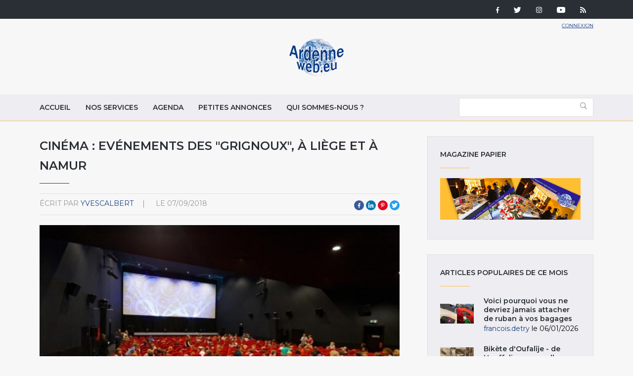

--- FILE ---
content_type: text/html; charset=utf-8
request_url: https://ardenneweb.eu/reportages/2018/cinema_evenements_des_grignoux_a_liege_et_a_namur
body_size: 16005
content:
<!DOCTYPE html>
<html lang="fr" class="no-js">
<head>
  <meta http-equiv="X-UA-Compatible" content="IE=edge,chrome=1" />
<!--   <link href="https://fonts.googleapis.com/css?family=Open+Sans:300,400,700|Roboto+Condensed:400,700" rel="stylesheet"> -->
  <link href="https://fonts.googleapis.com/css?family=Roboto+Condensed:400,700|Roboto:300,400,700" rel="stylesheet">
  <meta http-equiv="Content-Type" content="text/html; charset=utf-8" />
<link rel="shortcut icon" href="https://ardenneweb.eu/misc/favicon.ico" type="image/vnd.microsoft.icon" />
<meta name="description" content="Ce lundi 10 septembre, à 19h45, au &quot;Caméo&quot;, à Namur, projection d&#039; &quot;En Guerre&quot; (Stéphane Brizé/Fra./ 2018/102&#039;/avec Vincent Lindon/un film présenté au &quot;Festival de Cannes&quot;), suivie d&#039;une renco" />
<meta name="generator" content="Drupal 7 (https://www.drupal.org)" />
<link rel="canonical" href="https://ardenneweb.eu/reportages/2018/cinema_evenements_des_grignoux_a_liege_et_a_namur" />
<link rel="shortlink" href="https://ardenneweb.eu/node/17231" />
  <meta http-equiv="cleartype" content="on">
  <meta name="MobileOptimized" content="width">
  <meta name="HandheldFriendly" content="true">
  <meta name="viewport" content="width=device-width">
  <meta http-equiv="cleartype" content="on">

  <link type="text/css" rel="stylesheet" href="https://ardenneweb.eu/sites/default/files/css/css_xE-rWrJf-fncB6ztZfd2huxqgxu4WO-qwma6Xer30m4.css" media="all" />
<link type="text/css" rel="stylesheet" href="https://ardenneweb.eu/sites/default/files/css/css_vZ7OMldNxT0kN_1nW7_5iIquAxAdcU-aJ-ucVab5t40.css" media="all" />
<link type="text/css" rel="stylesheet" href="https://ardenneweb.eu/sites/default/files/css/css_8VfY6bfmuOfS1QNbXo28NwJInqs6vEoVDmLOXYKjBz8.css" media="all" />
<link type="text/css" rel="stylesheet" href="https://ardenneweb.eu/sites/default/files/css/css_hPh4j5PuQ-dtdSha_nfm_WPWsearzk1K7YkZPPxWWWw.css" media="all" />

  <script type="text/javascript" src="https://ardenneweb.eu/sites/default/files/js/js_ypadrG4kz9-JBpNOXmgjyVozLCJG_1RP3Ig-iqWR8n0.js"></script>
<script type="text/javascript" src="https://ardenneweb.eu/sites/default/files/js/js_NGDavWDB0f1KzCFZNg8koUZd0tchKQKnmISU5yr_PB8.js"></script>
<script type="text/javascript">
<!--//--><![CDATA[//><!--
(function(i,s,o,g,r,a,m){i["GoogleAnalyticsObject"]=r;i[r]=i[r]||function(){(i[r].q=i[r].q||[]).push(arguments)},i[r].l=1*new Date();a=s.createElement(o),m=s.getElementsByTagName(o)[0];a.async=1;a.src=g;m.parentNode.insertBefore(a,m)})(window,document,"script","https://www.google-analytics.com/analytics.js","ga");ga("create", "UA-1366390-1", {"cookieDomain":"auto"});ga("set", "anonymizeIp", true);ga("send", "pageview");
//--><!]]>
</script>
<script type="text/javascript" src="https://ardenneweb.eu/sites/default/files/js/js_j0I2wsPlP5iOAapIFiJdeU9p2u4RM99G0qw6PNAO7H4.js"></script>
<script type="text/javascript">
<!--//--><![CDATA[//><!--
jQuery.extend(Drupal.settings, {"basePath":"\/","pathPrefix":"","ajaxPageState":{"theme":"ardenne","theme_token":"mamSl-j4Aasa2wYAJXXH561m8hPVjOz-SQ9M68iVMfc","js":{"modules\/statistics\/statistics.js":1,"sites\/all\/modules\/jquery_update\/replace\/jquery\/1.10\/jquery.min.js":1,"misc\/jquery-extend-3.4.0.js":1,"misc\/jquery-html-prefilter-3.5.0-backport.js":1,"misc\/jquery.once.js":1,"misc\/drupal.js":1,"public:\/\/languages\/fr_-aAP5s8_Fjd5vXZoyQevg0Wfpp_0mhjQyYJVghFXxeg.js":1,"sites\/all\/libraries\/colorbox\/jquery.colorbox-min.js":1,"sites\/all\/modules\/colorbox\/js\/colorbox.js":1,"sites\/all\/modules\/colorbox\/styles\/default\/colorbox_style.js":1,"sites\/all\/modules\/video\/js\/video.js":1,"sites\/all\/modules\/better_exposed_filters\/better_exposed_filters.js":1,"sites\/all\/modules\/google_analytics\/googleanalytics.js":1,"0":1,"sites\/all\/themes\/custom\/ardenne\/js\/jquery-ui.js":1,"sites\/all\/themes\/custom\/ardenne\/js\/scripts.min.js":1},"css":{"modules\/system\/system.base.css":1,"modules\/system\/system.menus.css":1,"modules\/system\/system.messages.css":1,"modules\/system\/system.theme.css":1,"modules\/comment\/comment.css":1,"modules\/field\/theme\/field.css":1,"modules\/node\/node.css":1,"modules\/search\/search.css":1,"modules\/user\/user.css":1,"sites\/all\/modules\/views\/css\/views.css":1,"sites\/all\/modules\/ckeditor\/css\/ckeditor.css":1,"sites\/all\/modules\/colorbox\/styles\/default\/colorbox_style.css":1,"sites\/all\/modules\/ctools\/css\/ctools.css":1,"sites\/all\/modules\/tagclouds\/tagclouds.css":1,"sites\/all\/modules\/video\/css\/video.css":1,"sites\/all\/modules\/social_media_links\/social_media_links.css":1,"sites\/all\/themes\/custom\/ardenne\/css\/jquery-ui.css":1,"sites\/all\/themes\/custom\/ardenne\/css\/styles.css":1}},"colorbox":{"opacity":"0.85","current":"{current} of {total}","previous":"\u00ab Prev","next":"Next \u00bb","close":"Fermer","maxWidth":"98%","maxHeight":"98%","fixed":true,"mobiledetect":true,"mobiledevicewidth":"480px","specificPagesDefaultValue":"admin*\nimagebrowser*\nimg_assist*\nimce*\nnode\/add\/*\nnode\/*\/edit\nprint\/*\nprintpdf\/*\nsystem\/ajax\nsystem\/ajax\/*"},"better_exposed_filters":{"datepicker":false,"slider":false,"settings":[],"autosubmit":false,"views":{"reportages":{"displays":{"block":{"filters":[]},"block_5":{"filters":[]},"block_4":{"filters":[]},"block_9":{"filters":[]},"block_6":{"filters":[]}}},"pub":{"displays":{"block":{"filters":[]}}},"nos_collaborateurs":{"displays":{"block_5":{"filters":[]}}}}},"urlIsAjaxTrusted":{"\/archive":true},"googleanalytics":{"trackOutbound":1,"trackMailto":1,"trackDownload":1,"trackDownloadExtensions":"7z|aac|arc|arj|asf|asx|avi|bin|csv|doc(x|m)?|dot(x|m)?|exe|flv|gif|gz|gzip|hqx|jar|jpe?g|js|mp(2|3|4|e?g)|mov(ie)?|msi|msp|pdf|phps|png|ppt(x|m)?|pot(x|m)?|pps(x|m)?|ppam|sld(x|m)?|thmx|qtm?|ra(m|r)?|sea|sit|tar|tgz|torrent|txt|wav|wma|wmv|wpd|xls(x|m|b)?|xlt(x|m)|xlam|xml|z|zip","trackColorbox":1},"statistics":{"data":{"nid":"17231"},"url":"\/modules\/statistics\/statistics.php"}});
//--><!]]>
</script>

  <!-- CDN HTML5SHIV -->
  <!--[if lte IE 8]>
    <script src="https://cdnjs.cloudflare.com/ajax/libs/html5shiv/3.7.2/html5shiv.js"></script>
  <![endif]-->

  <!-- Less than IE 9 update message -->
  <!--[if lte IE 8]>
    <style type="text/css">
      #update-ie                      {width:100%; position:absolute; left:0; top:0; z-index:999999; background:url(/sites/all/themes/custom/ardenne/images/update-ie/bg.jpg) left top repeat-x;}
      #update-ie a.lk-closeie         {display:inline-block; text-decoration:none; color:#fff; position:absolute; right:10px; top:10px; padding:3px 5px; background:#999;}
      #update-ie ul                   {width:100%; height:160px; margin:0 auto; padding:0; overflow:hidden;}
      #update-ie ul li                {float:left; width:230px; height:160px; margin:0; padding:0; list-style:none;}
      #update-ie ul li.first          {padding-left:20px;}
      #update-ie ul li.last           {padding:0; background:none;}
      #update-ie ul li h3             {font-size:16px; line-height:22px; font-weight:bold; color:#fff; margin:0; padding:20px 0 10px;}
      #update-ie ul li h3 strong      {font-size:22px; color:#3bc0e9;}
      #update-ie ul li p              {font-size:12px; line-height:14px; font-style:italic; color:#fff; margin:0; padding:0;}
      #update-ie ul li a, a:visited   {font-size:12px; color:#999; text-decoration:none; outline:none;}
      #update-ie ul li a:hover        {color:#fff;}
      #update-ie ul li a              {display:block; width:230px; line-height:70px; text-align:center; margin:0; padding:90px 0 0; overflow:hidden;}
      #update-ie ul li a.lk-ff        {background:url(/sites/all/themes/custom/ardenne/assets/images/update-ie/lk-ff.jpg) 0 0 no-repeat;}
      #update-ie ul li a.lk-ff:hover  {background:url(/sites/all/themes/custom/ardenne/assets/images/update-ie/lk-ff.jpg) 0 -160px no-repeat;}
      #update-ie ul li a.lk-gc        {background:url(/sites/all/themes/custom/ardenne/assets/images/update-ie/lk-gc.jpg) 0 0 no-repeat;}
      #update-ie ul li a.lk-gc:hover  {background:url(/sites/all/themes/custom/ardenne/assets/images/update-ie/lk-gc.jpg 0 -160px no-repeat;}
      #update-ie ul li a.lk-ie        {background:url(/sites/all/themes/custom/ardenne/assets/images/update-ie/lk-ie.jpg) 0 0 no-repeat;}
      #update-ie ul li a.lk-ie:hover  {background:url(/sites/all/themes/custom/ardenne/assets/images/update-ie/lk-ie.jpg) 0 -160px no-repeat;}
    </style>
    <div id="update-ie">
      <a class="lk-closeie" href='#' onclick='javascript:this.parentNode.style.display="none"; return false;'>close</a>
      <ul>
        <li class="first">
          <h3>You are using an<br />outdated browser</h3>
          <p>For a better experience using this site, please upgrade to a modern web browser.</p>
        </li>
        <li><a class="lk-ie" href="http://windows.microsoft.com/fr-fr/internet-explorer/download-ie" title="Download Internet Explorer" target="_blank">Update to Internet Explorer</a></li>
        <li><a class="lk-ff" href="http://www.mozilla.org/fr/firefox" title="Download Firefox" target="_blank">Update to Mozilla Firefox</a></li>
        <li class="last"><a class="lk-gc" href="http://www.google.com/chrome" title="Download Google Chrome" target="_blank">Update to Google Chrome</a></li>
      </ul>
    </div>
  <![endif]-->

  <title>Cinéma : Evénements des "Grignoux", à Liège et à Namur | Ardenne Web</title>
</head>
<!--[if lte IE 7]><body class="lt-ie10 lt-ie9 lt-ie8 html not-front not-logged-in one-sidebar sidebar-second page-node page-node- page-node-17231 node-type-reportage"><![endif]-->
<!--[if IE 8]><body class="lt-ie10 lt-ie9 ie8 html not-front not-logged-in one-sidebar sidebar-second page-node page-node- page-node-17231 node-type-reportage"><![endif]-->
<!--[if IE 9]><body class="lt-ie10 ie9 html not-front not-logged-in one-sidebar sidebar-second page-node page-node- page-node-17231 node-type-reportage"><![endif]-->
<!--[if gt IE 9]><!--><body class="html not-front not-logged-in one-sidebar sidebar-second page-node page-node- page-node-17231 node-type-reportage"><!--<![endif]-->
  <noscript>
    <div class="noscript">This website requires javascript to work properly.</div>
  </noscript>
    <!-- Region Tools -->
  <div id="tools">  <div class="region region-tools">
    <div id="block-multiblock-3" class="block block-multiblock block-social-media-links block-social-media-links-social-media-links-instance">

    
  <div class="content">
    <ul class="social-media-links platforms inline horizontal"><li  class="facebook first"><a href="https://www.facebook.com/ardenneweb/" target="_blank" rel="nofollow" title="Facebook"><img src="https://ardenneweb.eu/sites/all/modules/social_media_links/libraries/elegantthemes/PNG/facebook.png" alt="Facebook icon" /></a></li><li  class="twitter"><a href="http://www.twitter.com/ardenneweb" target="_blank" rel="nofollow" title="Twitter"><img src="https://ardenneweb.eu/sites/all/modules/social_media_links/libraries/elegantthemes/PNG/twitter.png" alt="Twitter icon" /></a></li><li  class="instagram"><a href="http://www.instagram.com/ardenneweb" target="_blank" rel="nofollow" title="Instagram"><img src="https://ardenneweb.eu/sites/all/modules/social_media_links/libraries/elegantthemes/PNG/instagram.png" alt="Instagram icon" /></a></li><li  class="youtube_channel"><a href="http://www.youtube.com/channel/UCXU6U5vC8wOwoDn1-1J1ofA" target="_blank" rel="nofollow" title="Youtube (Channel)"><img src="https://ardenneweb.eu/sites/all/modules/social_media_links/libraries/elegantthemes/PNG/youtube.png" alt="Youtube (Channel) icon" /></a></li><li  class="rss last"><a href="https://ardenneweb.eu/rss.xml" target="_blank" rel="nofollow" title="RSS"><img src="https://ardenneweb.eu/sites/all/modules/social_media_links/libraries/elegantthemes/PNG/rss.png" alt="RSS icon" /></a></li></ul>  </div>
</div>
  </div>
</div>
<header>
  <div class="container">
    <div class="section-header">
		      <div class="header__name-and-slogan">
	      		      <a href="/" title="Accueil" rel="home" class="header__logo"><img width="112" height="31" src="https://ardenneweb.eu/sites/all/themes/custom/ardenne/logo.png" alt="Accueil" class="header__logo-image" /></a>
		    
        
        
      </div>
    
		  <!-- Region Header -->
	  <section id="header">
		    <div class="region region-header">
    <div id="block-block-4" class="block block-block">

    
  <div class="content">
    <p><a href="/user">Connexion</a></p>
  </div>
</div>
  </div>
	  </section>
	    </div>

  </div>

</header>

<nav id="navigation">
  <div class="container">
	<!-- Region Navigation -->
  <a href="#" class="mobile-menu"><span></span></a>
	  <div class="region region-navigation">
    <div id="block-system-main-menu" class="block block-system block-menu">

    
  <div class="content">
    <ul class="menu"><li class="first leaf"><a href="/" title="">Accueil</a></li>
<li class="leaf"><a href="/nos-services">Nos services</a></li>
<li class="leaf"><a href="/agenda">Agenda</a></li>
<li class="leaf"><a href="/annonces">Petites annonces</a></li>
<li class="last leaf"><a href="/qui-sommes-nous">Qui sommes-nous ?</a></li>
</ul>  </div>
</div>
<div id="block-views-exp-reportages-page-2" class="block block-views">

    
  <div class="content">
    <form action="/archive" method="get" id="views-exposed-form-reportages-page-2" accept-charset="UTF-8"><div><div class="views-exposed-form">
  <div class="views-exposed-widgets clearfix">
          <div id="edit-body-value-wrapper" class="views-exposed-widget views-widget-filter-body_value">
                  <label for="edit-body-value">
            Insérer un ou plusieurs mot(s)-clé(s)          </label>
                        <div class="views-widget">
          <div class="form-item form-type-textfield form-item-body-value">
 <input type="text" id="edit-body-value" name="body_value" value="" size="30" maxlength="128" class="form-text" />
</div>
        </div>
              </div>
                    <div class="views-exposed-widget views-submit-button">
      <input type="submit" id="edit-submit-reportages" value="Appliquer" class="form-submit" />    </div>
      </div>
</div>
</div></form>  </div>
</div>
  </div>
  </div>
</nav>

<div id="content-to-resize">
<div id="main" class="layout-3col__left-content">
  <div class="container">
    
    <div id="maincontent">
      <!-- Region Content -->
      			              <h1>Cinéma : Evénements des &quot;Grignoux&quot;, à Liège et à Namur</h1>
                  
      
        <div class="region region-content">
    <div id="block-views-reportages-block-5" class="block block-views">

    
  <div class="content">
    <div class="view view-reportages view-id-reportages view-display-id-block_5 view-dom-id-9024b2d05620071fdb07d7deebd59f1d">
        
  
  
      <div class="view-content">
        <div class="views-row views-row-1 views-row-odd views-row-first views-row-last">
      
  <div class="views-field views-field-name">    <span class="views-label views-label-name">écrit par</span>    <span class="field-content"><a href="/users/yvescalbert" title="Voir le profil utilisateur." class="username" xml:lang="" about="/users/yvescalbert" typeof="sioc:UserAccount" property="foaf:name" datatype="">YvesCalbert</a></span>  </div>  
  <div class="views-field views-field-created">    <span class="views-label views-label-created">le</span>    <span class="field-content">07/09/2018</span>  </div>  </div>
    </div>
  
  
  
  
  
  
</div>  </div>
</div>
<div id="block-social-share-social-share" class="block block-social-share">

    
  <div class="content">
    <ul><li class="social-share-item-facebook first"><a href="http://facebook.com/sharer.php?u=https%3A%2F%2Fardenneweb.eu%2Freportages%2F2018%2Fcinema_evenements_des_grignoux_a_liege_et_a_namur&amp;t=Cin%C3%A9ma%20%3A%20Ev%C3%A9nements%20des%20%22Grignoux%22%2C%20%C3%A0%20Li%C3%A8ge%20et%20%C3%A0%20Namur" class="social-share-facebook" title="Share to Facebook" target="_blank">Facebook</a></li>
<li class="social-share-item-linkedin"><a href="http://www.linkedin.com/shareArticle?url=https%3A%2F%2Fardenneweb.eu%2Freportages%2F2018%2Fcinema_evenements_des_grignoux_a_liege_et_a_namur&amp;mini=true&amp;title=Cin%C3%A9ma%20%3A%20Ev%C3%A9nements%20des%20%22Grignoux%22%2C%20%C3%A0%20Li%C3%A8ge%20et%20%C3%A0%20Namur&amp;ro=false&amp;summary=&amp;source=" class="social-share-linkedin" title="Share to LinkedIn" target="_blank">LinkedIn</a></li>
<li class="social-share-item-pinterest"><a href="http://pinterest.com/pin/create/button/?url=https%3A%2F%2Fardenneweb.eu%2Freportages%2F2018%2Fcinema_evenements_des_grignoux_a_liege_et_a_namur&amp;media=&amp;description=" class="social-share-pinterest" title="Share to Pinterest" target="_blank">Pinterest</a></li>
<li class="social-share-item-twitter last"><a href="http://twitter.com/intent/tweet?url=https%3A%2F%2Fardenneweb.eu%2Freportages%2F2018%2Fcinema_evenements_des_grignoux_a_liege_et_a_namur&amp;text=Cin%C3%A9ma%20%3A%20Ev%C3%A9nements%20des%20%22Grignoux%22%2C%20%C3%A0%20Li%C3%A8ge%20et%20%C3%A0%20Namur" class="social-share-twitter" title="Share to Twitter" target="_blank">Twitter</a></li>
</ul>  </div>
</div>
<div id="block-views-reportages-block-4" class="block block-views">

    
  <div class="content">
    <div class="view view-reportages view-id-reportages view-display-id-block_4 view-dom-id-a11b289b6341c350bf4b31435a0f90ee">
        
  
  
      <div class="view-content">
        <div class="views-row views-row-1 views-row-odd views-row-first views-row-last">
      
  <div class="views-field views-field-field-image">        <div class="field-content"><img typeof="foaf:Image" src="https://ardenneweb.eu/sites/default/files/styles/header/public/YvesCalbert/96fa31abc5f5c3e15b38199afa22ff6c.jpg?itok=HWC1hF27" width="840" height="495" alt="Le &quot;Cameo&quot;, a Namur (c) Julien Forthome" title="Le &quot;Cameo&quot;, a Namur (c) Julien Forthome" /></div>  </div>  </div>
    </div>
  
  
  
  
  
  
</div>  </div>
</div>
<div id="block-system-main" class="block block-system">

    
  <div class="content">
    <div  about="/reportages/2018/cinema_evenements_des_grignoux_a_liege_et_a_namur" typeof="sioc:Item foaf:Document" class="ds-1col node node-reportage node-promoted view-mode-full clearfix">

  
  <div class="field field-name-body field-type-text-with-summary field-label-hidden"><div class="field-items"><div class="field-item even" property="content:encoded"><p>Ce lundi 10 septembre, à 19h45, au "Caméo", à Namur, projection d' "En Guerre" (Stéphane Brizé/Fra./ 2018/102'/avec Vincent Lindon/un film présenté au "Festival de Cannes"), suivie d'une rencontre, intitulée « La restructuration d'entreprise  et ses dommages collatéraux », en présence de Myriam Delmee, Vice-Présidente  du "SETCa" fédéral ("Syndicat des Employés, techniciens et Cadres de la 'FGTB' ")</p>
<p>Synopsys : "Les ouvriers de l' 'Usine Perrin' d'Agen protestent contre l’annonce de la fermeture annoncée par leur direction. Laurent Amédéo (Vincent Lindon, seul acteur professionel) est le leader syndical à la tête de la contestation. Les ouvriers s’appuient sur un accord conclu deux ans auparavant de maintien de l’emploi pour cinq ans en échange d'une modération salariale et d'un renoncement aux primes, tandis que la direction de l’entreprise, faisant partie d’un groupe allemand, invoque la rentabilité insuffisante face à la concurrence, qui les presse de supprimer la production sans tarder..."</p>
<p>"Là où la réalité du cinéma rejoint la réalité du monde, c’est que le marché ne réclame pas ce type de films. Il faut pourtant qu’ils existent. Plus que jamais même." (Stéphane Brizé)</p>
<p>A noter que ce long-métrage fut tourné en seulement vingt-trois jours, le réalisateur  tenant à ce que l'énergie du tournage fasse écho à l’énergie du combat que peuvent mener des salariés dans un cas comme celui décrit dans ce film. </p>
<p>Soulignons que comme pour le tournage de "La Loi du Marché" (Stéphane Brizé/Fra./2015/93'/"César" et "Prix Lumière du meilleur Acteur", en 2016, pour Vincent Lindon, qui avait reçu, en 2015, le "Prix d'Interprétation masculine" du "Festival de Cannes", son personnage étant inspiré du syndicaliste Edouard Martin, un autre syndicaliste, Xavier Mathieu ayant participé à l'écriture du scénario., ce film recevant une "Mention spéciale du Jury oecuménique").</p>
<p>Pour ces deux films de Stéphane Brizé, les dialogues ne sont ni écrits ni récités, mais presque totalement improvisés autour d'une trame générale, ce réalisateur  tenant, là encore, à ce que l'impression de réalisme pur absolu se fasse ressentir jusque dans l'expression verbale des personnages de ce grand film insurrectionnel, à la mesure du temps présent et des luttes à venir….</p>
<p>Dans sa présentation de ce film, Catherine Lemaire, des "Grignoux", écrit :</p>
<p>" 'En Guerre' est le film-synthèse de ce qu’est devenu, aujourd’hui et depuis un certain temps, la lutte des travailleurs pour préserver leurs emplois, en saisissant au plus près les acteurs de la lutte."</p>
<p>" 'En Guerre' , avec le bien-fondé de sa radicalité, est une œuvre qui saisit au plus près les acteurs de la lutte, filme les regards, les corps compressés par la police ou animés d’une verve rauque et sincère à la table de nombreuses négociations. Le titre n’est pas que la métaphore d’une violence systémique, il convient au sens littéral, comme le constat de ce que cette violence engendre."</p>
<p>" 'En Guerre'  est le film-synthèse de ce qu’est devenu, aujourd’hui et depuis un certain temps, la lutte des travailleurs pour préserver leurs emplois. Les discours des uns et des autres sont fouillés, précis, fruit d’un patient travail de documentation, qu’il s’agisse des communiqués des dirigeants ou des dissensions internes entre syndicats : ici, pas de raccourcis, mais du temps pour poser la complexité des problématiques."</p>
<p>" 'En Guerre'  commence par des images médiatiques, celles vues et revues tant de fois, qui égrènent d’une voix neutre (et neutralisante, c’est là tout le problème) les tragédies en devenir. Il s’agit de la fermeture pure et simple d’une usine d’un grand groupe allemand, 'Dimke'. Conséquence directe : le licenciement de 1.100 travailleurs, alors même que ceux-ci, depuis deux ans, ont accepté de travailler plus et de renoncer à leurs primes, pour sauver l’usine, qui a par ailleurs enregistré 17 millions de bénéfices sur l’année écoulée..."</p>
<p>A noter qu' "En Guerre", sorti en salles le 23 mai dernier, sera, à nouveau, projeté, le jeudi 27, au "Caméo", à Namur, à 10h, et au "Saunenière", à Liège, à 12h.</p>
<p>Ce même lundi 10, à 20h, au "Churchill", à Liège, retour d'un film culte "2001, l'Odyssée de l'Espace"  (Stanley Kubrick/USA-UK/1968/149'), cette projection étant présentée par Dick Tomasovic, du "Service Arts du spectacle" de l’Université de Liège.</p>
<p>Synopsis : "A l'aube de l'Humanité, dans le désert africain, une tribu de primates subit les assauts répétés d'une bande rivale, qui lui dispute un point d'eau. La découverte d'un monolithe noir inspire au chef des singes assiégés un geste inédit et décisif. Brandissant un os, il passe à l'attaque et massacre ses adversaires. Le premier instrument est né. En 2001, quatre millions d'années plus tard, un vaisseau spatial évolue en orbite lunaire au rythme langoureux du 'Beau Danube Bleu'. A son bord, le Dr. Heywood Floyd enquête secrètement sur la découverte d'un monolithe noir qui émet d'étranges signaux vers Jupiter..."</p>
<p>A noter que ce film a remporté, en 1969, l' "Oscar des meilleurs Effets spéciaux", les "Prix de la meilleure Direction artistique" et la "meilleure Bande originale" de la "BAFA" ("British Academy Film Awards"), le "David di Donatello de la meilleure Production étrangère", ainsi que les "Kansas City Film Critics Circle Awards du meilleur film et du meilleur réalisateur. En outre, depuis 1991, il  a été sélectionné par le "National Film Registry", pour être conservé par la "Bibliothèque du Congrès américain".</p>
<p>Sur le site des "Grignoux", nous lisons :</p>
<p>"Par quel sortilège ce film demeure-t-il un objet de rêverie inépuisable pour les spectateurs qui l’ont vu quinze fois ? Où réside son abyssale suprématie sur tous les 'Star Wars' ou 'Star Trek' du monde ? Dans le monolithe noir, c’est-à-dire dans sa teneur existentielle, théologique, métaphysique…"</p>
<p>"Loin d’être une vulgaire démonstration d’effets spectaculaires ou un banal space-opera opposant bons et méchants, 2001 confronte l’espèce humaine à sa relativité, sa solitude et sa fragilité dans l’immensité des espaces infinis."</p>
<p>"On peut voir ce film sous un angle biologique, matriciel, sexuel, tant abondent les symboles d’organes féminins ou masculins, les figures rondes et phalliques, les allégories d’accouplements."</p>
<p>"On y remarquera aussi l’instinct prophétique de Stanley Kubrick (1928-1999) dans les rapports entre les hommes et leur ordinateur qui sont au cœur du film dès 1968, et au cœur de notre quotidien et de nos intimités aujourd’hui."</p>
<p>"  '2001, l'Odyssée de l'Espace'  est un trip d’une irréductible étrangeté, à la fois spectaculaire dans son ambition, ses effets spéciaux, ses maquettes d’aéronefs, sa station orbitale, son show futuriste clignotant, et complètement expérimental avec ses durées, ses moments de vide, sa rareté de dialogue, son montage long, son épaisseur philosophique et son emballage final ésotérique..."</p>
<p>Ce film-trip métaphysique, qui n’a pas pris une ride, sera re-programmé à 20 reprises, entre le mercredi 12 septembre et le mardi 09 octobre, en séances ordinaires, à Liège, au "Churchill", au "Parc" et au "Sauvenière".</p>
<p>Ce mardi 11, à 12h et à 20h, une nouvelle saison s'ouvrira pour les "Classiques du Mardi"du "Service Cinéma" de la Province de Namur : "Le Carrosse d'Or" (Jean Renoir/Fra.-Ita./1952/92').</p>
<p>Sybopsis : "Au 18ième siècle, dans une colonie espagnole d’Amérique, le vice-roi reçoit un carrosse d’or. Par le même bateau est arrivée une troupe de la Commedia dell’Arte. Camilla, qui joue le personnage de Colombine sur scène, va faire tourner bien des têtes…"</p>
<p>Ce film débute avec un premier plan qui part du plancher du théâtre pour s'élever jusqu'aux appartements royaux. Et si les acteurs portent des masques, le vice-roi ne peut se déplacer sans porter de perruque. Les intrigues de la Cour renvoient aux malices de la Commedia dell'Arte. La politique est un spectacle et la Cour n'est pas moins factice que les représentations théâtrales.</p>
<p>Sur le plan musical, Jean Renoir déclara s'être inspiré du talent d'Antonio Vivaldi (1678-1741) : "J’ai écrit mon scénario au son des disques de feu ce maître, qui fut mon principal collaborateur pour ce tournage. Son sens dramatique, son esprit m’orientaient vers des solutions m’apportant le meilleur de l’art théâtral italien."</p>
<p>"Lorsqu’en 1951 Jean Renoir (1894-1979) reçoit une proposition pour réaliser l’adaptation du 'Carrosse du Saint-Sacrement' , de Prosper Mérimée (1803-1870), il s’agit pour lui d’un véritable challenge. Le projet a en effet longtemps été attaché au nom de Luchino Visconti  (1906-1976), mais cette contrainte n’a pas de quoi faire frémir Jean Renoir qui prouvera une fois de plus son immense talent de réalisateur (qui signe ici) un divertissement intelligent..."  ("Les Grignoux" )</p>
<p>En 2002, la "Société des Réalisateurs de Films" créa le "Prix du Carrosse d'Or", remis chaque année au "Festival de Cannes", lors de la "Quinzaine des Réalisateurs", ce prix étant destiné à récompenser un cinéaste choisi pour les qualités novatrices de ses films, pour son audace et son intransigeance dans la mise en scène et la production. Le trophée se présente sous la forme d'une statuette en bronze, créée à partir des personnages de la Commedia dell'Arte présentés par Jean Renoir. Parmi les réalisateurs récompensés, notons Clint Eastwood, en 2003, et Agnès Varda, en 2010. </p>
<p>A noter que François Truffaut (1932-1984), considèrait Jean Renoir comme étant « le plus grand des cinéastes », considèrant "Le Carrosse d'Or " comme étant "un film clef dans la carrière de Jean Renoir, le film le plus noble et le plus raffiné jamais tourné"... Appréciant à ce point ce long-métrage, il nomma sa compagnie de production : "Les Films du Carrosse".</p>
<p>Tout aussi élogieux, Eric Rohmer (1929-2010) voit dans ce film « le 'sésame ouvre-toi ' de toute l'œuvre de Jean Renoir ». Admirant la manière dont ce réalisateur a su porter le théâtre à l'écran, il déclara : "Cette sorte de spectacle, le mime, la mascarade, offre en général la plus extrême répugnance à s’inscrire sur un écran. Jean Renoir a su le plier aux normes cinématographiques, en même temps qu’il l'a fait servir de repoussoir. L'affectation des attitudes n'est là que pour provoquer le naturel et rendre ses interventions plus éclatantes. Le masque une fois ôté, la figure humaine brille de sa splendeur vraie, lavée de la boue déposée par la routine séculaire de la vie et de l'art."</p>
<p>Ce même mardi 11, à 20h, mais à Liège, cette fois, au "Sauvenière", de même que ce mercredi 12, à 20h, de retour à Namur, au "Caméo" , ces deux projections étant suivies d'une rencontre avec la réalisatrice franco-algérienne : "A mon Age je me cache encore pour fumer" (Rayana/Fra.-Alg./2017/90'), son premier long-métrage.</p>
<p>"Bien au-delà des enjeux politiques, des idéologies, des religions et des temps, la réalisatrice a réussi à créer un microcosme où les femmes prennent la parole en toute liberté, avec humour, grâce, sensualité loin de tout exotisme" fut la raison pour laquelle ce long-métrage remporta, en décembre 2017, le "Grand Prix"  du17ième Festival du Cinéma Méditerranéen",  à Bruxelles, octroyé par un jury officiel entièrement féminin, présidé par la productrice égyptienne Marianne Khoury, nièce  du réalisateur Youssef Chahine (1926-2008), lle"Prix de la Critique"  lui étant décerné par l' "Union de la Presse cinématographique belge" et l'"Union de la Critique de Cinéma".</p>
<p>Synopsis : "Au cœur du hammam loin du regard accusateur des hommes, enfin en liberté, les femmes algériennes, mères, amantes, vierges ou exaltées islamistes, des fesses et des foulards de Dieu se confrontent, s’interpellent entre fous rires, pleurs et colères, bible et coran… avant le sifflement d’un poignard et le silence de Dieu..."</p>
<p>Notons que Rayana, comédienne, auteure, dramaturge et metteuse-en-scène féministe franco-algérienne, résidant en France depuis 2000, avait, sous ce même titre, mis en scène, en 2009, une pièce de théâtre, qui obtint le "Prix Juergen Bansemer &amp; Ute Nyssen" pour sa version allemande interprétée au "Théâtre Municipal" d'Ingolstadt.</p>
<p>Sur le site des "Grignoux", nous lisons :</p>
<p>"Dans la chaleur moite d’un hammam, aux murs lépreux, elles suent, bavardent, ragotent, s’emportent, se frottent et, surtout, fument. Sans voile, sans niqab, sans hommes, sans contrainte, elles tirent sur des cigarettes américaines, strictement interdites pour elles, en société. Dehors, les bombes explosent..."</p>
<p>"La matrone fait le ménage, apporte de l’eau chaude ; la masseuse circule de corps en corps ; et toutes, vieilles et jeunes, grasses et maigres, gaies et épouvantées, toutes parlent d’amour. Mariages ratés, vies brisées, avenir incertain, espoir d’un prince charmant…"</p>
<p>"Il y a, dans le film de Rayhana, un parfum de liberté. C’est la version politique de 'Femmes' (USA/1939/134'), de George Cukor(1899-1983), célèbre film dans lequel une quinzaine de femmes se croisaient dans un institut de beauté. C’était fielleux et ironique. Chez Rayhana, c’est vif et tranchant... Exilée, elle a tourné ce film dans l’espoir que le message portera. L’important, c’est la puissance de l’œuvre. Ces épouses, ces sœurs, ces mères, qui rient et pleurent dans la vapeur du hammam, sont poignantes, drôles, belles, oui, belles..."</p>
<p>Un huis clos cinématographique se terminant par un cruel retour à la réalité...</p>
<p>Pour la programmation complète, consulter le ite <a href="http://www.grignoux.be">www.grignoux.be</a>.</p>
<p>Yves Calbert.</p>
</div></div></div></div>

  </div>
</div>
<div id="block-views-reportages-block-9" class="block block-views">

    
  <div class="content">
    <div class="view view-reportages view-id-reportages view-display-id-block_9 view-dom-id-e65e7d6802bcb974809f3658b3b5519a">
        
  
  
      <div class="view-content">
        <div class="views-row views-row-1 views-row-odd views-row-first views-row-last">
      
  <div class="views-field views-field-field-image">        <div class="field-content"><div class="item-list"><ul><li class="first"><a href="https://ardenneweb.eu/sites/default/files/YvesCalbert/96fa31abc5f5c3e15b38199afa22ff6c.jpg" title="Le &quot;Cameo&quot;, a Namur (c) Julien Forthome" class="colorbox" data-colorbox-gallery="gallery-node-17231-1LCA-udj4g8" data-cbox-img-attrs="{&quot;title&quot;: &quot;Le &quot;Cameo&quot;, a Namur (c) Julien Forthome&quot;, &quot;alt&quot;: &quot;Le &quot;Cameo&quot;, a Namur (c) Julien Forthome&quot;}"><img typeof="foaf:Image" src="https://ardenneweb.eu/sites/default/files/styles/carre/public/YvesCalbert/96fa31abc5f5c3e15b38199afa22ff6c.jpg?itok=WY_0OWI5" width="300" height="300" alt="Le &quot;Cameo&quot;, a Namur (c) Julien Forthome" title="Le &quot;Cameo&quot;, a Namur (c) Julien Forthome" /></a></li>
<li><a href="https://ardenneweb.eu/sites/default/files/YvesCalbert/6bec1e233a654137b983d7e468f44c7b.jpg" title="&quot;En Guerre&quot;, avec Vincent Lindon" class="colorbox" data-colorbox-gallery="gallery-node-17231-1LCA-udj4g8" data-cbox-img-attrs="{&quot;title&quot;: &quot;&quot;En Guerre&quot;, avec Vincent Lindon&quot;, &quot;alt&quot;: &quot;&quot;En Guerre&quot;, avec Vincent Lindon&quot;}"><img typeof="foaf:Image" src="https://ardenneweb.eu/sites/default/files/styles/carre/public/YvesCalbert/6bec1e233a654137b983d7e468f44c7b.jpg?itok=MopI0NOc" width="300" height="300" alt="&quot;En Guerre&quot;, avec Vincent Lindon" title="&quot;En Guerre&quot;, avec Vincent Lindon" /></a></li>
<li><a href="https://ardenneweb.eu/sites/default/files/YvesCalbert/5873f20061413c4a468fddfe3ddbae69.jpg" title="&quot;2001 l Odyssee de l’Espace&quot; (c) Stanley Kubrick/&quot;Warner Bross&quot;" class="colorbox" data-colorbox-gallery="gallery-node-17231-1LCA-udj4g8" data-cbox-img-attrs="{&quot;title&quot;: &quot;&quot;2001 l Odyssee de l’Espace&quot; (c) Stanley Kubrick/&quot;Warner Bross&quot;&quot;, &quot;alt&quot;: &quot;&quot;2001 l Odyssee de l’Espace&quot; (c) Stanley Kubrick/&quot;Warner Bross&quot;&quot;}"><img typeof="foaf:Image" src="https://ardenneweb.eu/sites/default/files/styles/carre/public/YvesCalbert/5873f20061413c4a468fddfe3ddbae69.jpg?itok=ucILMyOQ" width="300" height="300" alt="&quot;2001 l Odyssee de l’Espace&quot; (c) Stanley Kubrick/&quot;Warner Bross&quot;" title="&quot;2001 l Odyssee de l’Espace&quot; (c) Stanley Kubrick/&quot;Warner Bross&quot;" /></a></li>
<li><a href="https://ardenneweb.eu/sites/default/files/YvesCalbert/96437883536d8b3fbe9e1671275c31bf.jpeg" title="&quot;Le Carrosse d Or&quot;" class="colorbox" data-colorbox-gallery="gallery-node-17231-1LCA-udj4g8" data-cbox-img-attrs="{&quot;title&quot;: &quot;&quot;Le Carrosse d Or&quot;&quot;, &quot;alt&quot;: &quot;&quot;Le Carrosse d Or&quot;&quot;}"><img typeof="foaf:Image" src="https://ardenneweb.eu/sites/default/files/styles/carre/public/YvesCalbert/96437883536d8b3fbe9e1671275c31bf.jpeg?itok=0LYrknwU" width="300" height="300" alt="&quot;Le Carrosse d Or&quot;" title="&quot;Le Carrosse d Or&quot;" /></a></li>
<li><a href="https://ardenneweb.eu/sites/default/files/YvesCalbert/cb4f97358cdd578ca653d8e5d6b72d69.jpg" title="&quot;A mon Age je me cache encore pour fumer&quot;" class="colorbox" data-colorbox-gallery="gallery-node-17231-1LCA-udj4g8" data-cbox-img-attrs="{&quot;title&quot;: &quot;&quot;A mon Age je me cache encore pour fumer&quot;&quot;, &quot;alt&quot;: &quot;&quot;A mon Age je me cache encore pour fumer&quot;&quot;}"><img typeof="foaf:Image" src="https://ardenneweb.eu/sites/default/files/styles/carre/public/YvesCalbert/cb4f97358cdd578ca653d8e5d6b72d69.jpg?itok=nHVkNj_X" width="300" height="300" alt="&quot;A mon Age je me cache encore pour fumer&quot;" title="&quot;A mon Age je me cache encore pour fumer&quot;" /></a></li>
<li><a href="https://ardenneweb.eu/sites/default/files/YvesCalbert/34757d10907a35b122e2d2a3920c1f09.jpg" title="&quot;A mon Age je me cache encore pour fumer&quot;" class="colorbox" data-colorbox-gallery="gallery-node-17231-1LCA-udj4g8" data-cbox-img-attrs="{&quot;title&quot;: &quot;&quot;A mon Age je me cache encore pour fumer&quot;&quot;, &quot;alt&quot;: &quot;&quot;A mon Age je me cache encore pour fumer&quot;&quot;}"><img typeof="foaf:Image" src="https://ardenneweb.eu/sites/default/files/styles/carre/public/YvesCalbert/34757d10907a35b122e2d2a3920c1f09.jpg?itok=98r0Mzp1" width="300" height="300" alt="&quot;A mon Age je me cache encore pour fumer&quot;" title="&quot;A mon Age je me cache encore pour fumer&quot;" /></a></li>
<li><a href="https://ardenneweb.eu/sites/default/files/YvesCalbert/f433900744e393b987a49d2d03b68aee.jpg" title="&quot;En Guerre&quot;" class="colorbox" data-colorbox-gallery="gallery-node-17231-1LCA-udj4g8" data-cbox-img-attrs="{&quot;title&quot;: &quot;&quot;En Guerre&quot;&quot;, &quot;alt&quot;: &quot;&quot;En Guerre&quot;&quot;}"><img typeof="foaf:Image" src="https://ardenneweb.eu/sites/default/files/styles/carre/public/YvesCalbert/f433900744e393b987a49d2d03b68aee.jpg?itok=5xKORQgB" width="300" height="300" alt="&quot;En Guerre&quot;" title="&quot;En Guerre&quot;" /></a></li>
<li><a href="https://ardenneweb.eu/sites/default/files/YvesCalbert/bc5b433b78fee4b98e53a31e877dfcc4.jpg" title="&quot;2001 l Odyssee de l’Espace&quot; (c) Stanley Kubrick/&quot;Warner Bross&quot;" class="colorbox" data-colorbox-gallery="gallery-node-17231-1LCA-udj4g8" data-cbox-img-attrs="{&quot;title&quot;: &quot;&quot;2001 l Odyssee de l’Espace&quot; (c) Stanley Kubrick/&quot;Warner Bross&quot;&quot;, &quot;alt&quot;: &quot;&quot;2001 l Odyssee de l’Espace&quot; (c) Stanley Kubrick/&quot;Warner Bross&quot;&quot;}"><img typeof="foaf:Image" src="https://ardenneweb.eu/sites/default/files/styles/carre/public/YvesCalbert/bc5b433b78fee4b98e53a31e877dfcc4.jpg?itok=BCK5lohA" width="300" height="300" alt="&quot;2001 l Odyssee de l’Espace&quot; (c) Stanley Kubrick/&quot;Warner Bross&quot;" title="&quot;2001 l Odyssee de l’Espace&quot; (c) Stanley Kubrick/&quot;Warner Bross&quot;" /></a></li>
<li class="last"><a href="https://ardenneweb.eu/sites/default/files/YvesCalbert/83e11d46742703759fb514e0f8683a8c.jpg" title="&quot;Le Carrosse d Or&quot;" class="colorbox" data-colorbox-gallery="gallery-node-17231-1LCA-udj4g8" data-cbox-img-attrs="{&quot;title&quot;: &quot;&quot;Le Carrosse d Or&quot;&quot;, &quot;alt&quot;: &quot;&quot;Le Carrosse d Or&quot;&quot;}"><img typeof="foaf:Image" src="https://ardenneweb.eu/sites/default/files/styles/carre/public/YvesCalbert/83e11d46742703759fb514e0f8683a8c.jpg?itok=2oFkQKCK" width="300" height="300" alt="&quot;Le Carrosse d Or&quot;" title="&quot;Le Carrosse d Or&quot;" /></a></li>
</ul></div></div>  </div>  </div>
    </div>
  
  
  
  
  
  
</div>  </div>
</div>
<div id="block-views-reportages-block-6" class="block block-views">

    
  <div class="content">
    <div class="view view-reportages view-id-reportages view-display-id-block_6 view-dom-id-77d03e8c257288d6e7810a4239cdbe7c">
        
  
  
      <div class="view-content">
        <div class="views-row views-row-1 views-row-odd views-row-first views-row-last">
      
  <div class="views-field views-field-field-rubriques">        <div class="field-content"></div>  </div>  
  <div class="views-field views-field-totalcount">        <span class="field-content">324 lectures</span>  </div>  </div>
    </div>
  
  
  
  
  
  
</div>  </div>
</div>
<div id="block-views-nos-collaborateurs-block-5" class="block block-views">

    
  <div class="content">
    <div class="view view-nos-collaborateurs view-id-nos_collaborateurs view-display-id-block_5 view-dom-id-fe88fe7ff3108a641ff6d76c1d576c05">
        
  
  
      <div class="view-content">
        <div class="views-row views-row-1 views-row-odd views-row-first views-row-last">
      
  <div class="views-field views-field-picture">        <div class="field-content"><a href="/users/yvescalbert"><img typeof="foaf:Image" src="https://ardenneweb.eu/sites/default/files/styles/carre/public/pictures/picture-369-1586688919.jpg?itok=8SA_gIVb" width="300" height="300" alt="Portrait de YvesCalbert" /></a></div>  </div>  
  <div class="views-field views-field-nothing">        <span class="field-content"><div class="nom">Yves Calbert</div>
<p>Yves Calbert</p>

<ul class="social-links">


</ul></span>  </div>  </div>
    </div>
  
  
  
  
  
  
</div>  </div>
</div>
  </div>

          </div>

          <aside class="layout-3col__right-sidebar" role="complementary">
          <div class="region region-sidebar-second">
    <div id="block-block-2" class="block block-block">

    <h4>Magazine papier</h4>
  
  <div class="content">
    <p><a href="http://www.ardennesmagazine.be/z1-z2-journal-web/article.htm" target="_blank">Magazine papier</a></p>
  </div>
</div>
<div id="block-views-reportages-block" class="block block-views">

    <h4>Articles populaires de ce mois</h4>
  
  <div class="content">
    <div class="view view-reportages view-id-reportages view-display-id-block view-dom-id-d4988be949d9f8190e5af627d9bcb810">
        
  
  
      <div class="view-content">
        <div class="views-row views-row-1 views-row-odd views-row-first">
      
  <div class="views-field views-field-field-image">        <div class="field-content"><a href="/reportages/2020/voici-pourquoi-vous-ne-devriez-jamais-attacher-de-ruban-vos-bagages"><img typeof="foaf:Image" src="https://ardenneweb.eu/sites/default/files/styles/thumb/public/francois.detry/voici-pourquoi-vous-ne-devriez-jamais-attacher-de-ruban-a-vos-bagages_.jpg.jpg?itok=YSTWh3UI" width="68" height="40" alt="" /></a></div>  </div>  
  <div class="views-field views-field-nothing">        <h5><a href="/reportages/2020/voici-pourquoi-vous-ne-devriez-jamais-attacher-de-ruban-vos-bagages">Voici pourquoi vous ne devriez jamais attacher de ruban à vos bagages</a></h5>
<div class="meta-data"><a href="/users/francoisdetry" title="Voir le profil utilisateur." class="username" xml:lang="" about="/users/francoisdetry" typeof="sioc:UserAccount" property="foaf:name" datatype="">francois.detry</a> le 06/01/2026</div>  </div>  </div>
  <div class="views-row views-row-2 views-row-even">
      
  <div class="views-field views-field-field-image">        <div class="field-content"><a href="/reportages/2020/bikete-doufalije-de-houffalize-en-wallon"><img typeof="foaf:Image" src="https://ardenneweb.eu/sites/default/files/styles/thumb/public/ReneDislaire/micha.png?itok=zB-ZfJVJ" width="68" height="40" alt="De Maurice Micha. Si vous ne voyez pas de bikète, changez de lunettes." title="Si vous ne voyez pas de bikète, changez de lunettes." /></a></div>  </div>  
  <div class="views-field views-field-nothing">        <h5><a href="/reportages/2020/bikete-doufalije-de-houffalize-en-wallon">Bikète d&#039;Oufalîje - de Houffalize - en wallon</a></h5>
<div class="meta-data"><a href="/users/renedislaire" title="Voir le profil utilisateur." class="username" xml:lang="" about="/users/renedislaire" typeof="sioc:UserAccount" property="foaf:name" datatype="">ReneDislaire</a> le 12/01/2026</div>  </div>  </div>
  <div class="views-row views-row-3 views-row-odd">
      
  <div class="views-field views-field-field-image">        <div class="field-content"><a href="/reportages/2020/japoniaiseries-fantaisies-japonaises-au-temps-de-felicien-rops-au-musee-provincial"><img typeof="foaf:Image" src="https://ardenneweb.eu/sites/default/files/styles/thumb/public/YvesCalbert/japon_23_mu_musique_0.jpg?itok=jB3sPfF8" width="68" height="40" alt="" title=" &quot;Courtisane&quot; (Kitagawa Utamaro) © Photo : Murielle Lecocq" /></a></div>  </div>  
  <div class="views-field views-field-nothing">        <h5><a href="/reportages/2020/japoniaiseries-fantaisies-japonaises-au-temps-de-felicien-rops-au-musee-provincial">&quot;Japoniaiseries. Fantaisies japonaises au temps de Félicien Rops&quot;, au &quot;Musée provincial Félicien Rops&quot;, jusqu&#039;au 15 février 2026</a></h5>
<div class="meta-data"><a href="/users/yvescalbert" title="Voir le profil utilisateur." class="username" xml:lang="" about="/users/yvescalbert" typeof="sioc:UserAccount" property="foaf:name" datatype="">YvesCalbert</a> le 02/01/2026</div>  </div>  </div>
  <div class="views-row views-row-4 views-row-even">
      
  <div class="views-field views-field-field-image">        <div class="field-content"><a href="/reportages/2020/102e-salon-de-lauto-jusquau-18-janvier-avec-le-retour-de-la-moto"><img typeof="foaf:Image" src="https://ardenneweb.eu/sites/default/files/styles/thumb/public/YvesCalbert/auto_26_car_year_oui.jpg?itok=3tBLxOEZ" width="68" height="40" alt="" title="La « CLA » nommée « The Car of the Year » 2026 © « Mercedes Benz »" /></a></div>  </div>  
  <div class="views-field views-field-nothing">        <h5><a href="/reportages/2020/102e-salon-de-lauto-jusquau-18-janvier-avec-le-retour-de-la-moto">102e &quot;Salon de L&#039;Auto&quot;, jusqu&#039;au 18 Janvier, avec le Retour de la Moto</a></h5>
<div class="meta-data"><a href="/users/yvescalbert" title="Voir le profil utilisateur." class="username" xml:lang="" about="/users/yvescalbert" typeof="sioc:UserAccount" property="foaf:name" datatype="">YvesCalbert</a> le 11/01/2026</div>  </div>  </div>
  <div class="views-row views-row-5 views-row-odd views-row-last">
      
  <div class="views-field views-field-field-image">        <div class="field-content"><a href="/reportages/bonne-annee-2026-avec-le-centre-culturel-stavelot-trois-ponts"><img typeof="foaf:Image" src="https://ardenneweb.eu/sites/default/files/styles/thumb/public/admin/image002_1.jpg?itok=ZSXD_6pk" width="68" height="40" alt="" title="Toute l’équipe du Centre culturel vous souhaite une bonne année 2026." /></a></div>  </div>  
  <div class="views-field views-field-nothing">        <h5><a href="/reportages/bonne-annee-2026-avec-le-centre-culturel-stavelot-trois-ponts">Bonne année 2026 avec le Centre culturel Stavelot Trois-Ponts.</a></h5>
<div class="meta-data"><a href="/users/admin" title="Voir le profil utilisateur." class="username" xml:lang="" about="/users/admin" typeof="sioc:UserAccount" property="foaf:name" datatype="">admin</a> le 01/01/2026</div>  </div>  </div>
    </div>
  
  
  
  
  
  
</div>  </div>
</div>
<div id="block-multiblock-6" class="block block-multiblock block-views block-views--exp-reportages-page_2-instance">

    <h4>Rechercher</h4>
  
  <div class="content">
    <form action="/archive" method="get" id="views-exposed-form-reportages-page-2" accept-charset="UTF-8"><div><div class="views-exposed-form">
  <div class="views-exposed-widgets clearfix">
          <div id="edit-body-value-wrapper" class="views-exposed-widget views-widget-filter-body_value">
                  <label for="edit-body-value">
            Insérer un ou plusieurs mot(s)-clé(s)          </label>
                        <div class="views-widget">
          <div class="form-item form-type-textfield form-item-body-value">
 <input type="text" id="edit-body-value" name="body_value" value="" size="30" maxlength="128" class="form-text" />
</div>
        </div>
              </div>
                    <div class="views-exposed-widget views-submit-button">
      <input type="submit" id="edit-submit-reportages" value="Appliquer" class="form-submit" />    </div>
      </div>
</div>
</div></form>  </div>
</div>
<div id="block-multiblock-2" class="block block-multiblock block-social-media-links block-social-media-links-social-media-links-instance">

    <h4>Suivez-nous</h4>
  
  <div class="content">
    <ul class="social-media-links platforms inline horizontal"><li  class="facebook first"><a href="https://www.facebook.com/ardenneweb/" target="_blank" rel="nofollow" title="Facebook"><img src="https://ardenneweb.eu/sites/all/modules/social_media_links/libraries/elegantthemes/PNG/facebook.png" alt="Facebook icon" /></a></li><li  class="twitter"><a href="http://www.twitter.com/ardenneweb" target="_blank" rel="nofollow" title="Twitter"><img src="https://ardenneweb.eu/sites/all/modules/social_media_links/libraries/elegantthemes/PNG/twitter.png" alt="Twitter icon" /></a></li><li  class="instagram"><a href="http://www.instagram.com/ardenneweb" target="_blank" rel="nofollow" title="Instagram"><img src="https://ardenneweb.eu/sites/all/modules/social_media_links/libraries/elegantthemes/PNG/instagram.png" alt="Instagram icon" /></a></li><li  class="youtube_channel"><a href="http://www.youtube.com/channel/UCXU6U5vC8wOwoDn1-1J1ofA" target="_blank" rel="nofollow" title="Youtube (Channel)"><img src="https://ardenneweb.eu/sites/all/modules/social_media_links/libraries/elegantthemes/PNG/youtube.png" alt="Youtube (Channel) icon" /></a></li><li  class="rss last"><a href="https://ardenneweb.eu/rss.xml" target="_blank" rel="nofollow" title="RSS"><img src="https://ardenneweb.eu/sites/all/modules/social_media_links/libraries/elegantthemes/PNG/rss.png" alt="RSS icon" /></a></li></ul>  </div>
</div>
<div id="block-tagclouds-4" class="block block-tagclouds">

    <h4>Tags Cloud</h4>
  
  <div class="content">
    <span class='tagclouds-term'><a href="/commerces/agence_de_voyage" class="tagclouds level6" title="">Agence de voyage</a></span>
<span class='tagclouds-term'><a href="/commerces/animaux" class="tagclouds level5" title="">Animaux</a></span>
<span class='tagclouds-term'><a href="/commerces/antiquites" class="tagclouds level4" title="">Antiquités</a></span>
<span class='tagclouds-term'><a href="/commerces/ardennes_tv_magazine" class="tagclouds level2" title="Partenaires et Sympathisants, collaborateurs ,journalistes ,bénévoles, cameraman,presse locale,reportage,actualité">Ardennes TV-Magazine</a></span>
<span class='tagclouds-term'><a href="/commerces/articles_cadeaux" class="tagclouds level2" title="">Articles cadeaux</a></span>
<span class='tagclouds-term'><a href="/commerces/bapteme" class="tagclouds level1" title="">Baptême</a></span>
<span class='tagclouds-term'><a href="/commerces/bien_etre" class="tagclouds level2" title="">Bien-être</a></span>
<span class='tagclouds-term'><a href="/commerces/bricolage" class="tagclouds level1" title="">Bricolage</a></span>
<span class='tagclouds-term'><a href="/commerces/cadeaux" class="tagclouds level1" title="">Cadeaux</a></span>
<span class='tagclouds-term'><a href="/commerces/restaurant" class="tagclouds level2" title="">Restaurant</a></span>
<span class='tagclouds-term'><a href="/commerces/sports" class="tagclouds level1" title="">Sports</a></span>
<span class='tagclouds-term'><a href="/commerces/vin" class="tagclouds level1" title="">Vin</a></span>
  </div>
</div>
  </div>
      </aside>
    
  </div>
</div>


</div>

<footer id="footer">
  <div class="container">
    <!-- Region Footer -->
    <div class="col">
        <div class="region region-footer">
    <div id="block-block-1" class="block block-block">

    <h4>Ardenneweb</h4>
  
  <div class="content">
    <p>Ardenne Web est le magazine des ardennes sur le web depuis mars 1999.</p>
<p>Nous proposons l'agenda et l'actualité régionale en photos et vidéos au quotidien.</p>
  </div>
</div>
<div id="block-social-media-links-social-media-links" class="block block-social-media-links">

    <h4>Suivez nous</h4>
  
  <div class="content">
    <ul class="social-media-links platforms inline horizontal"><li  class="facebook first"><a href="https://www.facebook.com/ardenneweb/" target="_blank" rel="nofollow" title="Facebook"><img src="https://ardenneweb.eu/sites/all/modules/social_media_links/libraries/elegantthemes/PNG/facebook.png" alt="Facebook icon" /></a></li><li  class="twitter"><a href="http://www.twitter.com/ardenneweb" target="_blank" rel="nofollow" title="Twitter"><img src="https://ardenneweb.eu/sites/all/modules/social_media_links/libraries/elegantthemes/PNG/twitter.png" alt="Twitter icon" /></a></li><li  class="instagram"><a href="http://www.instagram.com/ardenneweb" target="_blank" rel="nofollow" title="Instagram"><img src="https://ardenneweb.eu/sites/all/modules/social_media_links/libraries/elegantthemes/PNG/instagram.png" alt="Instagram icon" /></a></li><li  class="youtube_channel"><a href="http://www.youtube.com/channel/UCXU6U5vC8wOwoDn1-1J1ofA" target="_blank" rel="nofollow" title="Youtube (Channel)"><img src="https://ardenneweb.eu/sites/all/modules/social_media_links/libraries/elegantthemes/PNG/youtube.png" alt="Youtube (Channel) icon" /></a></li><li  class="rss last"><a href="https://ardenneweb.eu/rss.xml" target="_blank" rel="nofollow" title="RSS"><img src="https://ardenneweb.eu/sites/all/modules/social_media_links/libraries/elegantthemes/PNG/rss.png" alt="RSS icon" /></a></li></ul>  </div>
</div>
  </div>
    </div>

    <div class="col">
        <div class="region region-footercol1">
    <div id="block-menu-menu-liens-utiles" class="block block-menu">

    <h4>Liens utiles</h4>
  
  <div class="content">
    <ul class="menu"><li class="first leaf"><a href="/qui-sommes-nous" title="">Nos collaborateurs</a></li>
<li class="leaf"><a href="/archive" title="">Archives</a></li>
<li class="leaf"><a href="/video" title="">Archives Vidéos</a></li>
<li class="leaf"><a href="/annuaire-regional" title="">Annuaire régional</a></li>
<li class="leaf"><a href="/annonces" title="">Petites annonces</a></li>
<li class="leaf"><a href="/faq">FAQ</a></li>
<li class="last leaf"><a href="/mentions-legales" title="">Mentions légales</a></li>
</ul>  </div>
</div>
<div id="block-user-online" class="block block-user">

    
  <div class="content">
    <p>Il y a actuellement 1 utilisateur connecté.</p><div class="item-list"><ul><li class="first last"><a href="/users/renedislaire" title="Voir le profil utilisateur." class="username" xml:lang="" about="/users/renedislaire" typeof="sioc:UserAccount" property="foaf:name" datatype="">ReneDislaire</a></li>
</ul></div>  </div>
</div>
  </div>
    </div>

    <div class="col">
        <div class="region region-footercol2">
    <div id="block-block-3" class="block block-block">

    <h4>Contact</h4>
  
  <div class="content">
    <p><a href="mailto:info@ardenneweb.eu">info@ardenneweb.eu</a><br />
9e Fontenaille<br />
6661 Mont-Houffalize, Belgique<br />
+32 (0)61 288 304</p>
  </div>
</div>
  </div>
    </div>
  </div>

  <div class="copyright">
    <div class="container">
      
      <p>© 2017 - 2026 ARDENNEWEB // All rights reserved • <a href="http://celinelambert.be" target="_blank">celinelambert.be</a></p>
    </div>
    </div>
</footer>
  <script type="text/javascript" src="https://ardenneweb.eu/sites/default/files/js/js_VU7P4CTgUZdF2SyFko5LLAg9ZK0OSVjXVaAFnTLgVt0.js"></script>
</body>
</html>
